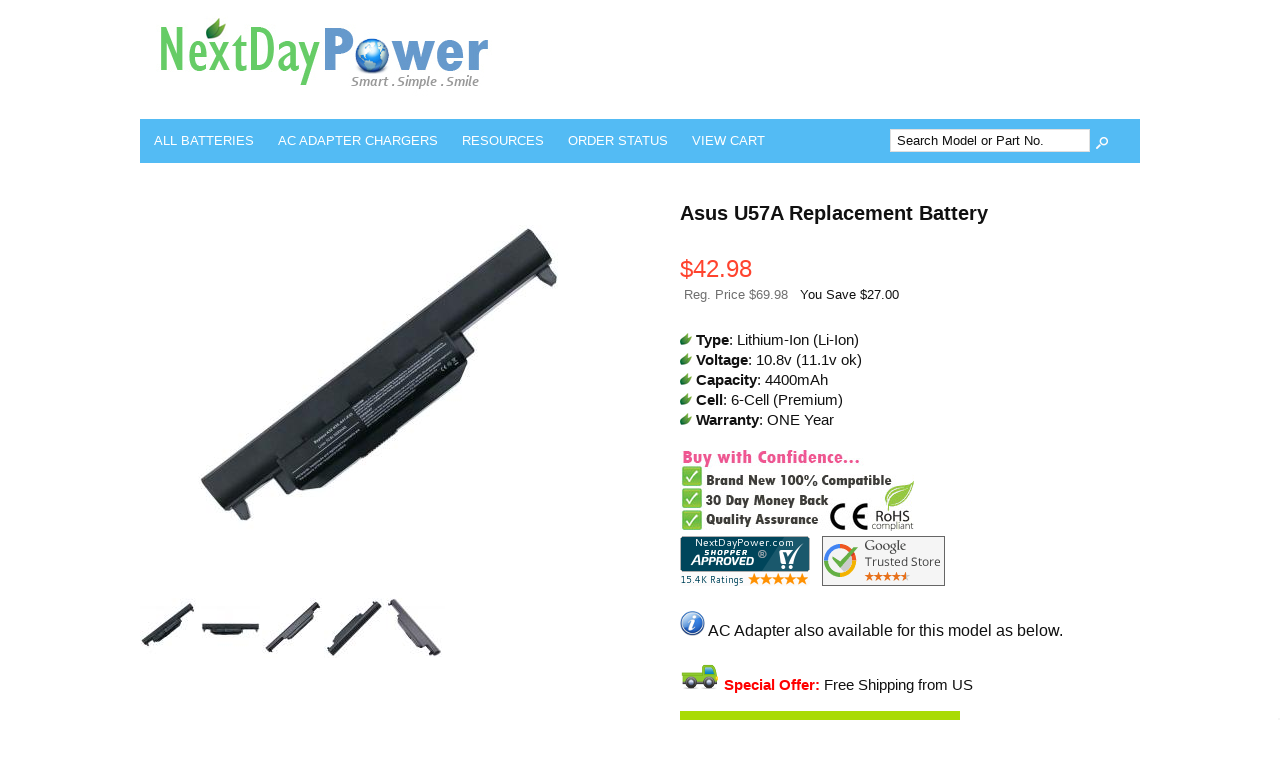

--- FILE ---
content_type: text/html; charset=ISO-8859-1
request_url: https://www.nextdaypower.com/asus-u57a-6-cell-replacement-battery-moreinfo.html
body_size: 9359
content:
<!doctype html><html><head>
<meta name="generator" content="ShopSite Pro 15.0 r6 (data - BB-Product1-NB.sst)">
<meta name="referrer" content="no-referrer-when-downgrade">
<meta name="web_author" content="ShopSite.com Template - Familiar BB-Theme">
<meta http-equiv="content-type" content="text/html; charset=iso-8859-1">
<meta http-equiv="content-language" content="en-US">
<meta name="viewport" content="width=device-width, initial-scale=1.0">
<meta name="keywords" content="Asus, U57A, 6-Cell, Replacement, Battery">
<meta name="description" content="POWER Your Asus U57A with this Premium 6-Cell Replacement Battery. Certified by CE & RoHS Safety Standard.">
<meta property="og:type" content="product">
<meta property="og:title" content="Asus U57A Battery">
<meta property="og:description" content="Love This : Asus U57A Battery">
<meta property="og:image" content="https://www.nextdaypower.com/media/images/products/NBAS/NBASK55.jpg">
<meta property="og:url" content="https://www.nextdaypower.com/asus-u57a-6-cell-replacement-battery-moreinfo.html">
<meta property="og:site_name" content="NextDayPower"><title>Asus U57A Replacement Battery</title>
<link rel="canonical" href="https://www.nextdaypower.com/asus-u57a-6-cell-replacement-battery-moreinfo.html">
<link rel="stylesheet" href="https://www.nextdaypower.com/publish/bb-basicmoreinfo.css">

<link rel="stylesheet" type="text/css" href="https://www.nextdaypower.com/publish/bb.css">
<link rel="stylesheet" type="text/css" href="https://www.nextdaypower.com/publish/bb-familiar.css">
<script type="text/javascript" src="https://www.nextdaypower.com/publish/bb.js"></script>

<script type="text/javascript"> //<![CDATA[ 
var tlJsHost = ((window.location.protocol == "https:") ? "https://secure.comodo.com/" : "http://www.trustlogo.com/");
document.write(unescape("%3Cscript src='" + tlJsHost + "trustlogo/javascript/trustlogo.js' type='text/javascript'%3E%3C/script%3E"));
//]]>
</script>
<link rel="SHORTCUT ICON" href="media/images/green_mini.ico">

<script type="text/javascript" src="https://ajax.googleapis.com/ajax/libs/jquery/3.7.1/jquery.min.js"></script>
  <script type="text/javascript">
    var ss_jQuery = jQuery.noConflict(true);
  </script>
</head><body class="fullwidth bb-pr-product"><script async src="https://www.googletagmanager.com/gtag/js?id=G-CHW6VD11S1"></script><script type="text/javascript">window.dataLayer=window.dataLayer||[];function gtag(){dataLayer.push(arguments);}function __utmLinkPost(a){return true;}function __utmLinker(a){return a;}</script><script type="text/javascript">gtag('js',new Date());gtag('config','G-CHW6VD11S1',{'cookieFlags':'secure;samesite:none'});gtag('consent', 'default', {'ad_storage': 'granted','ad_user_data': 'granted','ad_personalization': 'granted','analytics_storage': 'granted','security_storage':'granted','wait_for_update': 500});</script><script type="text/javascript">gtag('event','view_item',{'event_category':'ShopSite'});ss_jQuery(function($){$("form[action*='order.cgi']").each(function () {var f = $(this),n=$("input[name='function']",f).val();if(n=='add'){f.submit(function(){gtag('event','add_to_cart',{'event_category':'ShopSite'});})}});$("a[href*='function=add']").click(function(){gtag('event','add_to_cart',{'event_category':'ShopSite'})});});</script>
<script type="text/javascript">var $ = ss_jQuery, jQuery = ss_jQuery;</script><header><div id="fr-header">
    <div id="fr-headerin"><p><a title="nextdaypower.com" href="https://www.nextdaypower.com/index.html"><img src="https://www.nextdaypower.com/media/images/nextdaypower.jpg" alt="nextdaypower.com" /></a></p></div>    <div id="fr-menu" class="olh"><div class="olhel"><div class="suckertreemenu">
<ul id="ShopSite">
  <li><a href="#" style="" title="">All Batteries</a>
<ul>
  <li><a href="https://www.nextdaypower.com/laptop-batteries.html"  title="Laptop Batteries" >Laptop Batteries</a>
<ul>
  <li><a href="https://www.nextdaypower.com/Apple-Laptop-Batteries-Apple-Batteries.html"  title="Apple Batteries" >Apple Batteries</a></li>
  <li><a href="https://www.nextdaypower.com/ACER-Laptop-Batteries-ACER-Batteries.html"  title="Acer Batteries" >Acer Batteries</a></li>
  <li><a href="https://www.nextdaypower.com/ASUS-Laptop-Batteries-ASUS-Batteries.html"  title="Asus Batteries" >Asus Batteries</a></li>
  <li><a href="https://www.nextdaypower.com/Compaq-Laptop-Batteries-Compaq-Batteries.html"  title="Compaq Batteries" >Compaq Batteries</a></li>
  <li><a href="https://www.nextdaypower.com/Dell-Laptop-Batteries-Dell-Batteries.html"  title="Dell Batteries" >Dell Batteries</a></li>
  <li><a href="https://www.nextdaypower.com/Fujitsu-Laptop-Batteries-Fujitsu-Batteries.html"  title="Fujitsu Batteries" >Fujitsu Batteries</a></li>
  <li><a href="https://www.nextdaypower.com/Gateway-Laptop-Batteries-Gateway-Batteries.html"  title="Gateway Batteries" >Gateway Batteries</a></li>
  <li><a href="https://www.nextdaypower.com/HP-Laptop-Batteries-HP-Batteries.html"  title="HP Batteries" >HP Batteries</a></li>
  <li><a href="https://www.nextdaypower.com/Lenovo-IBM-Laptop-Batteries-Lenovo-IBM-Batteries.html"  title="Lenovo Batteries" >Lenovo Batteries</a></li>
  <li><a href="https://www.nextdaypower.com/Samsung-Laptop-Batteries-Samsung-Batteries.html"  title="Samsung Batteries" >Samsung Batteries</a></li>
  <li><a href="https://www.nextdaypower.com/SONY-Laptop-Batteries-SONY-Batteries.html"  title="Sony Batteries" >Sony Batteries</a></li>
  <li><a href="https://www.nextdaypower.com/Toshiba-Laptop-Batteries-Toshiba-Batteries.html"  title="Toshiba Batteries" >Toshiba Batteries</a></li>
</ul>
</li>
  <li><a href="https://www.nextdaypower.com/Power-Tool-Batteries.html"  title="Power Tool Batteries" >Power Tool Batteries</a>
<ul>
  <li><a href="https://www.nextdaypower.com/Black-&-Decker-Series-Battery.html"  title="Black & Decker Batteries" >Black & Decker Batteries</a></li>
  <li><a href="https://www.nextdaypower.com/Dewalt-Series-Battery.html"  title="Dewalt Batteries" >Dewalt Batteries</a></li>
  <li><a href="https://www.nextdaypower.com/Ryobi-Series-Battery.html"  title="Ryobi Batteries" >Ryobi Batteries</a></li>
  <li><a href="https://www.nextdaypower.com/Makita-Series-Battery.html"  title="Makita Batteries" >Makita Batteries</a></li>
  <li><a href="https://www.nextdaypower.com/GreenWorks-Series-Battery.html"  title="Greenworks Batteries" >Greenworks Batteries</a></li>
  <li><a href="https://www.nextdaypower.com/Porter-Cable-Series-Battery.html"  title="Porter Cable Batteries" >Porter Cable Batteries</a></li>
  <li><a href="https://www.nextdaypower.com/Craftsman-Series-Battery.html"  title="Craftsman Batteries" >Craftsman Batteries</a></li>
  <li><a href="https://www.nextdaypower.com/Milwaukee-Series-Battery.html"  title="Milwaukee Batteries" >Milwaukee Batteries</a></li>
  <li><a href="https://www.nextdaypower.com/Bosch-Series-Battery.html"  title="Bosch Batteries" >Bosch Batteries</a></li>
  <li><a href="https://www.nextdaypower.com/Hitachi-Series-Battery.html"  title="Hitachi Batteries" >Hitachi Batteries</a></li>
  <li><a href="https://www.nextdaypower.com/Dremel-Series-Battery.html"  title="Dremel Batteries" >Dremel Batteries</a></li>
  <li><a href="https://www.nextdaypower.com/WORX-Series-Battery.html"  title="Worx Batteries" >Worx Batteries</a></li>
  <li><a href="https://www.nextdaypower.com/Ridgid-Series-Battery.html"  title="Ridgid Batteries" >Ridgid Batteries</a></li>
  <li><a href="https://www.nextdaypower.com/Kobalt-Series-Battery.html"  title="Kobalt Batteries" >Kobalt Batteries</a></li>
  <li><a href="https://www.nextdaypower.com/EGO-Series-Battery.html"  title="EGO Batteries" >EGO Batteries</a></li>
</ul>
</li>
  <li><a href="https://www.nextdaypower.com/Vacuum-Batteries.html"  title="Vacuum Batteries" >Vacuum Batteries</a>
<ul>
  <li><a href="https://www.nextdaypower.com/iRobot-Series-Battery.html"  title="iRobot Batteries" >iRobot Batteries</a></li>
  <li><a href="https://www.nextdaypower.com/Dyson-Series-Battery.html"  title="Dyson Batteries" >Dyson Batteries</a></li>
  <li><a href="https://www.nextdaypower.com/Neato-Series-Battery.html"  title="Neato Batteries" >Neato Batteries</a></li>
  <li><a href="https://www.nextdaypower.com/Eufy-Series-Battery.html"  title="Eufy Batteries" >Eufy Batteries</a></li>
  <li><a href="https://www.nextdaypower.com/Shark-Series-Battery.html"  title="Shark Batteries" >Shark Batteries</a></li>
</ul>
</li>
</ul>
</li>
  <li><a href="#"  title="">AC Adapter    Chargers</a>
<ul>
  <li><a href="https://www.nextdaypower.com/laptop-adapters.html"  title="Laptop AC Adapters" >Laptop AC Adapters</a>
<ul>
  <li><a href="https://www.nextdaypower.com/HP-Laptop-AC-Adapters-HP-AC-Adapters.html"  title="HP AC Adapters" >HP AC Adapters</a></li>
  <li><a href="https://www.nextdaypower.com/Dell-Laptop-AC-Adapters-Dell-AC-Adapters.html"  title="Dell AC Adapters" >Dell AC Adapters</a></li>
  <li><a href="https://www.nextdaypower.com/ACER-Laptop-AC-Adapters-ACER-AC-Adapters.html"  title="Acer AC Adapters" >Acer AC Adapters</a></li>
  <li><a href="https://www.nextdaypower.com/ASUS-Laptop-AC-Adapters-ASUS-AC-Adapters.html"  title="Asus AC Adapters" >Asus AC Adapters</a></li>
  <li><a href="https://www.nextdaypower.com/Lenovo-IBM-Laptop-AC-Adapter-Lenovo-IBM-AC-Adapter.html"  title="Lenovo AC Adapters" >Lenovo AC Adapters</a></li>
  <li><a href="https://www.nextdaypower.com/Samsung-Laptop-AC-Adapter-Samsung-AC-Adapter.html"  title="Samsung AC Adapters" >Samsung AC Adapters</a></li>
  <li><a href="https://www.nextdaypower.com/SONY-Laptop-AC-Adapters-SONY-AC-Adapters.html"  title="Sony AC Adapters" >Sony AC Adapters</a></li>
  <li><a href="https://www.nextdaypower.com/Toshiba-Laptop-AC-Adapters-Toshiba-AC-Adapters.html"  title="Toshiba AC Adapters" >Toshiba AC Adapters</a></li>
  <li><a href="https://www.nextdaypower.com/Fujitsu-Laptop-AC-Adapters-Fujitsu-AC-Adapters.html"  title="Fujitsu AC Adapters" >Fujitsu AC Adapters</a></li>
  <li><a href="https://www.nextdaypower.com/Compaq-Laptop-AC-Adapters-Compaq-AC-Adapters.html"  title="Compaq AC Adapters" >Compaq AC Adapters</a></li>
  <li><a href="https://www.nextdaypower.com/Gateway-Laptop-AC-Adapters-Gateway-AC-Adapters.html"  title="Gateway AC Adapters" >Gateway AC Adapters</a></li>
  <li><a href="https://www.nextdaypower.com/Apple-Laptop-AC-Adapters-Apple-AC-Adapters.html"  title="Apple AC Adapters" >Apple AC Adapters</a></li>
  <li><a href="https://www.nextdaypower.com/MSI-Laptop-AC-Adapters-MSI-AC-Adapters.html"  title="MSI AC Adapters" >MSI AC Adapters</a></li>
</ul>
</li>
  <li><a href="https://www.nextdaypower.com/Power-Tool-Chargers.html"  title="Power Tool Chargers" >Power Tool Chargers</a>
<ul>
  <li><a href="https://www.nextdaypower.com/Black-&-Decker-Series-Charger.html"  title="Black & Decker Chargers" >Black & Decker Chargers</a></li>
  <li><a href="https://www.nextdaypower.com/Dewalt-Series-Charger.html"  title="Dewalt Chargers" >Dewalt Chargers</a></li>
  <li><a href="https://www.nextdaypower.com/GreenWorks-Series-Charger.html"  title="GreenWorks Chargers" >GreenWorks Chargers</a></li>
  <li><a href="https://www.nextdaypower.com/Porter-Cable-Series-Charger.html"  title="Porter Cable Chargers" >Porter Cable Chargers</a></li>
  <li><a href="https://www.nextdaypower.com/Craftsman-Series-Charger.html"  title="Craftsman Chargers" >Craftsman Chargers</a></li>
  <li><a href="https://www.nextdaypower.com/Makita-Series-Charger.html"  title="Makita Chargers" >Makita Chargers</a></li>
  <li><a href="https://www.nextdaypower.com/Milwaukee-Series-Charger.html"  title="Milwaukee Chargers" >Milwaukee Chargers</a></li>
  <li><a href="https://www.nextdaypower.com/Ryobi-Series-Charger.html"  title="Ryobi Chargers" >Ryobi Chargers</a></li>
  <li><a href="https://www.nextdaypower.com/Bosch-Series-Charger.html"  title="Bosch Chargers" >Bosch Chargers</a></li>
  <li><a href="https://www.nextdaypower.com/WORX-Series-Charger.html"  title="Worx Charger" >Worx Charger</a></li>
  <li><a href="https://www.nextdaypower.com/Hitachi-Series-Charger.html"  title="Hitachi Chargers" >Hitachi Chargers</a></li>
  <li><a href="https://www.nextdaypower.com/Dremel-Series-Charger.html"  title="Dremel Chargers" >Dremel Chargers</a></li>
  <li><a href="https://www.nextdaypower.com/Ridgid-Series-Charger.html"  title="Ridgid Chargers" >Ridgid Chargers</a></li>
</ul>
</li>
  <li><a href="https://www.nextdaypower.com/Scooter-Battery-Chargers.html"  title="Scooter Chargers" >Scooter Chargers</a></li>
</ul>
</li>
  <li><a href="#"  title="">Resources</a>
<ul>
  <li><a href="https://www.nextdaypower.com/How-to-find-correct-item.html"  title="How to find correct item" >How to find correct item</a></li>
  <li><a href="https://www.nextdaypower.com/How-to-replace-build-in-battery.html"  title="How to replace battery" >How to replace battery</a></li>
  <li><a href="https://www.nextdaypower.com/contact-us.html"  title="Contact Us" >Contact Us</a></li>
  <li><a href="https://www.nextdaypower.com/shipping-policy.html"  title="About Shipping" >About Shipping</a></li>
  <li><a href="https://www.nextdaypower.com/return-policy.html"  title="How to Return" >How to Return</a></li>
  <li><a href="https://www.nextdaypower.com/battery-tips.html"  title="Battery Tips" >Battery Tips</a></li>
  <li><a href="https://www.nextdaypower.com/faq.html"  title="Battery FAQ" >Battery FAQ</a></li>
  <li><a href="https://www.nextdaypower.com/about-us.html"  title="About Us" >About Us</a></li>
</ul>
</li>
  <li><a href="https://www.nextdaypower.com/orderstatus/index.php"  title="Order Status" >Order Status</a></li>
  <li><a href="https://www.nextdaypower.com/cgi-nextdaypower/sb/order.cgi?storeid=*1cac54e590ad84c0906b462ac1bc6de5&function=show"  title="View Cart" >View Cart</a></li>
</ul>
</div>
<script type="text/javascript">$("div.suckertreemenu").append("<a href=\"http://www.nextdaypower.com/\" id=\"categoriesLink\" onclick=\"openVertical(); return false;\">Categories<\/a>"); $("ul#ShopSite").append("<div id=\"bb-navfade\" onclick=\"openVertical();\"><\/div>"); $("ul#ShopSite li").each(function() {if ($(this).children("ul").length > 0) {$(this).attr("class","bb-navfolder")}});
$("#ShopSite > li").each(function() {if ($(this).html().indexOf("ASUS-U-Series-Battery.html") != -1) {$(this).addClass("subcategory"); return false;}});function rdCheck(wels) {
  if (wels > $("div.olh").outerWidth()) {verticalNav();} 
  else if ($("html").attr("id") === "touch") {horizontalNavTouch();} 
  else {regularNav();}
}
$("document").ready(function() {
  var menuwidth = $("div.suckertreemenu").outerWidth();
  $(".olhel").each(function() {if ($(this).html().indexOf("suckertreemenu") == -1) {menuwidth = parseInt(menuwidth) + parseInt($(this).outerWidth());}});
  $(window).resize(debouncer(function() {rdCheck(menuwidth);}));
  rdCheck(menuwidth);
});
</script>
</div><div id="fr-mini" class="olhel"><form action="https://www.nextdaypower.com/cgi-nextdaypower/sb/productsearch.cgi?storeid=*1cac54e590ad84c0906b462ac1bc6de5" method="post" id="bb-searchform"><input type="hidden" name="storeid" value="*1cac54e590ad84c0906b462ac1bc6de5"><span id="search-area"><input type="text" name="search_field" id="search-field" size="20" value="Search Model or Part No." onFocus="value=''"><input type="submit" id="search-submit" value="Go"></span></form></div></div>
<div class="clear"></div></div></header>

<div id="bb-content"><div id="bb-inner"><div id="bb-miimghalf"><style type="text/css">.clear{clear:both}.prod_img,.row_img,#prod_img,.row_img img{max-width:100%}.thumb-cards{display:-ms-flexbox !important;display: flex !important;}.flex2>div{max-width:50%}.flex3>div{max-width:33%}.flex4>div{max-width:25%}.flex5>div{max-width:20%}.flex6>div{max-width:16%}.flex7>div{max-width:14%}.flex8>div{max-width:12.5%}.flex9>div{max-width:11%}.flex10>div{max-width:10%}.row_img a{display:inline-block;margin-top:2px;margin-right:2px}.row_img .thumb-cards>div:last-child a{margin-right:0px !important}</style>
<div class="prod_img" align="center"><img src="https://www.nextdaypower.com/media/images/products/NBAS/ss_size1/NBASK55.jpg" alt="Asus U57A Battery" name="prod_img" id="prod_img"></div>
<div class="row_img" align="center"><div class="thumb-cards flex5"><div><a href="#" onmouseover="document.prod_img.src='https://www.nextdaypower.com/media/images/products/NBAS/ss_size1/NBASK55.jpg';"  onClick="window.open('https://www.nextdaypower.com/media/images/products/NBAS/NBASK55.jpg', 'image_window', 'width=600px,height=600px,resizable=yes,scrollbars=yes'); return false;"><img src="https://www.nextdaypower.com/media/images/products/NBAS/ss_size3/NBASK55.jpg" alt="Asus U57A Battery"></a></div>
<div><a href="#" onmouseover="document.prod_img.src='https://www.nextdaypower.com/media/images/products/NBAS/ss_size1/NBASK55Z1.jpg';"  onClick="window.open('https://www.nextdaypower.com/media/images/products/NBAS/NBASK55Z1.jpg', 'image_window', 'width=600px,height=600px,resizable=yes,scrollbars=yes'); return false;"><img src="https://www.nextdaypower.com/media/images/products/NBAS/ss_size3/NBASK55Z1.jpg" alt="Asus U57A Battery 1"></a></div><div><a href="#" onmouseover="document.prod_img.src='https://www.nextdaypower.com/media/images/products/NBAS/ss_size1/NBASK55Z2.jpg';"  onClick="window.open('https://www.nextdaypower.com/media/images/products/NBAS/NBASK55Z2.jpg', 'image_window', 'width=600px,height=600px,resizable=yes,scrollbars=yes'); return false;"><img src="https://www.nextdaypower.com/media/images/products/NBAS/ss_size3/NBASK55Z2.jpg" alt="Asus U57A Battery 2"></a></div><div><a href="#" onmouseover="document.prod_img.src='https://www.nextdaypower.com/media/images/products/NBAS/ss_size1/NBASK55Z3.jpg';"  onClick="window.open('https://www.nextdaypower.com/media/images/products/NBAS/NBASK55Z3.jpg', 'image_window', 'width=600px,height=600px,resizable=yes,scrollbars=yes'); return false;"><img src="https://www.nextdaypower.com/media/images/products/NBAS/ss_size3/NBASK55Z3.jpg" alt="Asus U57A Battery 3"></a></div><div><a href="#" onmouseover="document.prod_img.src='https://www.nextdaypower.com/media/images/products/NBAS/ss_size1/NBASK55Z4.jpg';"  onClick="window.open('https://www.nextdaypower.com/media/images/products/NBAS/NBASK55Z4.jpg', 'image_window', 'width=600px,height=600px,resizable=yes,scrollbars=yes'); return false;"><img src="https://www.nextdaypower.com/media/images/products/NBAS/ss_size3/NBASK55Z4.jpg" alt="Asus U57A Battery 4"></a></div></div></div>
 
</div><div id="bb-miinfohalf" itemscope itemtype="http://data-vocabulary.org/Product" class="lmt">
  <h1 id="bbnme" itemprop="name">Asus U57A Replacement Battery</h1>    <span id="bb-writerev"></span><div class="bb-price Normal" id="bb-pricetwoline">
          <span class="bb-saleprice">$<span>42.98</span></span> 
    <span class="block bb-regfontsize"><span class="bb-regprice bb-lighter">Reg. Price  $69.98</span> &nbsp; <span class="bb-yousave">You Save  $27.00</span></span>
      
  </div>

 


<div itemprop="description" id="bb-midesc" class="Plain Normal">


<img src="../media/images/minigreen-ss.jpg" border="0">
<b>Type</b>: Lithium-Ion (Li-Ion) <br>
<img src="../media/images/minigreen-ss.jpg" border="0">
<b>Voltage</b>: 10.8v (11.1v ok) <br>
<img src="../media/images/minigreen-ss.jpg" border="0">
<b>Capacity</b>: 4400mAh <br>
<img src="../media/images/minigreen-ss.jpg" border="0">
<b>Cell</b>: 6-Cell (Premium) <br>
<img src="../media/images/minigreen-ss.jpg" border="0">
<b>Warranty</b>: ONE Year <br><br>

<img src="media/images/quality%20guarantee%20copy.jpg"
 border="0"> 




<br>



			<a href="https://www.shopperapproved.com/reviews/nextdaypower.com/"
onclick="var nonwin=navigator.appName!='Microsoft Internet Explorer'?'yes':'no'; var certheight=screen.availHeight-90; window.open

(this.href,'shopperapproved','location='+nonwin+',scrollbars=yes,width=620,height='+certheight+',menubar=no,toolbar=no'); return false;">
<img src="https://c683207.ssl.cf2.rackcdn.com/6939-r.gif" style="border: 0" alt=""
oncontextmenu="var d = new Date(); alert('Copying Prohibited by Law - This image and all included logos are copyrighted by shopperapproved \251 

'+d.getFullYear()+'.'); return false;" /></a>

&nbsp;

<a href="https://customerreviews.google.com/v/merchant?q=nextdaypower.com&c=US&v=19&hl=en_US">
		<img border="1" src="https://www.nextdaypower.com/media/images/googlestore.png"></a>

&nbsp;



<br><br>





<div itemprop="description" id="bb-midesc" class="Plain Normal"><img border="0" src="../media/images/logo/info.png" > AC Adapter also available for this model as below.<br><br><div class="clear"></div></div>
<img src="../media/images/green-shipping-truck-icon-s1.png" border="0">
<FONT COLOR="RED"><b>Special Offer:</b></FONT> Free Shipping from US

<div class="clear"></div></div>



<form id="bb-miform" action="https://www.nextdaypower.com/cgi-nextdaypower/sb/order.cgi" method="post"><input type="hidden" name="storeid" value="*1cac54e590ad84c0906b462ac1bc6de5"><input type="hidden" name="dbname" value="products"><input type="hidden" name="function" value="add">
<input type="hidden" name="itemnum" value="154809">
 
<input id="bb-miaddtxt" class="bb-bigsubmit" type="submit" value="Add To Cart"> 
</form>
<div class="clear"></div>
<div id="bbsocialshare"></div>
</div><!-- closing bb-miinfo -->
  <div class="clear"></div>


<div id="bb-mi-specifications" class="bb-mi-regsection lmt"><span class="bb-mi-regtitle">Overview</span><br>



Introducing our Brand New Asus U57A Battery, engineered with premium-quality battery cells to deliver superior performance, reliability, and an extended lifespan. Prior to shipping, this battery undergoes rigorous testing to ensure its quality, and it is backed by a comprehensive one-year warranty, along with a 30-day satisfaction money-back guarantee to cover any defects in material or workmanship.
<br><br>
In the event of a defective or incompatible item, we are committed to making your return process hassle-free by covering the return shipping costs. This battery is equipped with a cutting-edge protection circuit board and is certified by CE and RoHS, assuring both safety and stability for your device.
<br><br>
Established as a responsible US-based company since 2008, we take pride in our dedicated and friendly customer support team, readily available to assist you at any time. Thank you for choosing us for your battery needs!


</div>




<div id="bb-mi-createdtable" class="bb-mi-regsection lmt">

<div class="bb-mi-createdtable"><br><span class="bb-mi-createdcell-title">Condition</span><div class="bb-mi-createdcell">


This Asus U57A Battery is a brand-new OEM-equivalent rechargeable unit, assuring optimal performance akin to genuine parts. It has not been previously used or refurbished, ensuring reliability and compatibility with your laptops. Rigorously tested, this battery meets or surpasses the original manufacturer's specifications, offering a guaranteed seamless fit and performance.

<br><br></div></div>


<div class="bb-mi-createdtable"><br><span class="bb-mi-createdcell-title">Warranty</span><div class="bb-mi-createdcell">


We proudly offer a comprehensive assurance for our product. The Asus U57A Battery, renowned for its superior quality, is backed by a one-year warranty and a 30-day satisfaction guarantee. This warranty covers any potential defects in material or workmanship, ensuring confidence and peace of mind for our customers.

<br><br></div></div>


<div class="bb-mi-createdtable"><br><span class="bb-mi-createdcell-title">Features</span><div class="bb-mi-createdcell">
This brand new Asus U57A Battery features latest technology on all components and parts. Please see the detail features below.<br><br>
<img src="../media/images/certify1.gif"><br><br>

<ul>
	<li>Designed with highest standard for durability and reliability. </li>
	<li>Power by latest lithium technology with no memory effect.</li>
	<li>Built with brand new highest quality A Grade cells.</li>
	<li>Manufactured with state of the art printed circuit board.</li>
        <li>Produced by eco-friendly materials without lead or mercury.</li>
	<li>Every product pass through strict safety testing.</li>
	<li>Certified by CE and RoHS industry quality standard.</li></ul>

<br><br></div></div>


<div class="bb-mi-createdtable"><br><span class="bb-mi-createdcell-title">How to Select</span><div class="bb-mi-createdcell">

<ul>

        <li>Please check your laptop model and/or original battery's part number. Please also compare the shapes, physical appearance, position and orientation of the connector, and latch position of your original battery with our product images to ensure compatibility.<br></li>

        <li><b>To find laptop model for Windows:</b> Go to Settings --> System --> About, and it will show your laptop model.<br></li>

        <li><b>To find battery's part number:</b> Please look at part number on the label of your original battery.<br></li>

	<li><b>Type</b>: Lithium-ion and Lithium-polymer are standard material for laptop batteries. They have a good power-to-weight ratio and has no memory effect like some other battery materials.</li>

	<li><b>Voltage</b>: The Voltage must be within 10% of your original Laptop Battery Voltage.<br>
	i.e. 11.1V is ok for your original 10.8V Battery; 14.4V is ok for your original 14.8V Battery<br></li>

	<li><b>Capacity</b>: Laptop batteries will typically list their capacities in milliamp hours (mAh) or Wattage (Wh). A higher mAh or Wh rating means the battery will take longer to drain, giving your laptop a longer runtime per charge.<br>
	i.e. 5200mAh can replace your original 4400mAh Laptop Battery<br></li>

	<li><b>Cell</b>: Extended batteries (i.e. 9 cell) are usually has extra run time of laptop in between charges, usually bigger in size and weigh more than a standard laptop battery (i.e. 6 cell).</li></ul>


<br><br></div></div>

<div class="bb-mi-createdtable"><br><span class="bb-mi-createdcell-title">Return and Service</span><div class="bb-mi-createdcell">

We are responsible and professional online merchant for many years. Our knowledgeable and friendly customer support staffs are here to help you anytime. Excellent service and your 100% satisfaction is always our promise. Online ordering at our store is safe and secure. We are also dedicated to providing on time and fast shipping. Return the product is easy, just email us first and we will send the return instruction to you.

<br><br></div></div>

<div class="bb-mi-createdtable"><br><span class="bb-mi-createdcell-title">Care Tips</span><div class="bb-mi-createdcell">
<ul>
	<li>Charge new battery overnight before use.</li>
	<li>Fully charge/discharge 3 cycles before achieving maximum capacity.</li>
	<li>Ensure best performance by optimizing power management features.</li>
	<li>Do not expose the battery to moisture or rain.</li>
	<li>Keep battery away from fire or other sources of extreme heat.</li>
	<li>Stored in a cool, dry, clean place if the battery will not be in use.</li></ul>

<br><br></div></div>







  


<section id="bb-bestsellers"><div id="bb-divbestsellers"><h2 id="bb-globalcrosssellhdr">Other items you might want to order:</h2><div id="bbgcrosssell" class="loopinfinite5 infinitecrossborders"><ul id="bb-loopgcross" class="bb-loopheight">
<li class="prod"><div class="bb-crossinfinite left"><div class="bb-crossimg"><a href="https://www.nextdaypower.com/asus-u57a-replacement-ac-adapter-charger-power-supply-cord-moreinfo.html" title="Asus U57A Charger"><img src="https://www.nextdaypower.com/media/images/products/NAAS/ss_size3/NAASA53.jpg" alt="Asus A42 Charger"></a></div><div class="bb-crossdets"><a class="bb-prodnme Bold Big" href="https://www.nextdaypower.com/asus-u57a-replacement-ac-adapter-charger-power-supply-cord-moreinfo.html" title="Asus U57A Charger">Asus U57A Charger</a><div class="bb-prodrev"><div class="reviews_stars"><span class="reviews_stars_text">Average rating:</span><div class="reviews_stars_wrapper" style="width:80px;background-repeat:no-repeat;background-image:url(https://www.nextdaypower.com/media/en-US/css/images/star-outline-gray.png)"><div class="reviews_stars_rating" style="overflow:hidden;width: 100%;"><img src="https://www.nextdaypower.com/media/en-US/css/images/star-outline.png" alt="average rating 100%" tabindex="0"></div></div></div></div>
<span class="bb-prodprc Bold Big">
  <span class="bb-prodprcreg">$49.98</span> <span class="bb-prodprcsale">$36.98</span>  </span>
 </div><div class="clear"></div>
</div>


</li></ul><div class="clear"></div></div></div></section>
<footer><div id="bb-footer4">
  <div id="bb-footer4links"><div class="footer_pagelinks">
<a class="footer_pagetitle">Products</a>
 <a class="footer_pagelink" href="https://www.nextdaypower.com/laptop-batteries.html" title="Laptop Batteries" >Laptop Batteries</a>
 <a class="footer_pagelink" href="https://www.nextdaypower.com/Power-Tool-Batteries.html" title="Power Tool Batteries" >Power Tool Batteries</a>
 <a class="footer_pagelink" href="https://www.nextdaypower.com/Vacuum-Batteries.html" title="Vacuum Batteries" >Vacuum Batteries</a>
 <a class="footer_pagelink" href="https://www.nextdaypower.com/Scooter-Battery-Chargers.html" title="Scooter Chargers" >Scooter Chargers</a>
</div>
<div class="footer_pagelinks">
<a class="footer_pagetitle">Promotion</a>
 <a class="footer_pagelink" href="https://www.nextdaypower.com/promotion.html" title="Storewide Sale" >Storewide Sale</a>
 <a class="footer_pagelink" href="https://www.nextdaypower.com/promotion.html" title="Education Discount" >Education Discount</a>
 <a class="footer_pagelink" href="https://www.nextdaypower.com/promotion.html" title="Non-Profit Discount" >Non-Profit Discount</a>
 <a class="footer_pagelink" href="https://www.nextdaypower.com/promotion.html" title="Flat Rate Shipping" >Flat Rate Shipping</a>
</div>
<div class="footer_pagelinks">
<a class="footer_pagetitle">Support</a>
 <a class="footer_pagelink" href="https://www.nextdaypower.com/contact-us.html" title="Contact Us" >Contact Us</a>
 <a class="footer_pagelink" href="https://www.nextdaypower.com/orderstatus/index.php" title="Order Status" >Order Status</a>
 <a class="footer_pagelink" href="https://www.nextdaypower.com/shipping-policy.html" title="About Shipping" >About Shipping</a>
 <a class="footer_pagelink" href="https://www.nextdaypower.com/return-policy.html" title="How to return" >How to return</a>
</div>
<div class="footer_pagelinks">
<a class="footer_pagetitle">Information</a>
 <a class="footer_pagelink" href="https://www.nextdaypower.com/about-us.html" title="About Us" >About Us</a>
 <a class="footer_pagelink" href="https://www.nextdaypower.com/battery-tips.html" title="Battery Tips" >Battery Tips</a>
 <a class="footer_pagelink" href="https://www.nextdaypower.com/index.html" title="Knowledgebase" >Knowledgebase</a>
 <a class="footer_pagelink" href="https://www.nextdaypower.com/faq.html" title="FAQ" >FAQ</a>
</div>
<div class="footer_pagelinks">
<a class="footer_pagetitle">Trust Store</a>
 <a class="footer_pagelink" href="https://www.nextdaypower.com/return-policy.html" title="30 Day Money Back" >30 Day Money Back</a>
 <a class="footer_pagelink" href="http://www.google.com/shopping/seller?q=nextdaypower.com" title="Google Trust Store" >Google Trust Store</a>
 <a class="footer_pagelink" href="http://www.shopperapproved.com/reviews/nextdaypower.com/" title="Customer Review" >Customer Review</a>
 <a class="footer_pagelink" href="https://www.nextdaypower.com/security-privacy.html" title="Security & Privacy" >Security & Privacy</a>
</div>
<div class="footer_pagelinks">
<a class="footer_pagetitle">Go Green</a>
 <a class="footer_pagelink" href="https://www.nextdaypower.com/care.html" title="Our standard" >Our standard</a>
 <a class="footer_pagelink" href="http://www.call2recycle.org/" title="How to Recycle" target="_blank">How to Recycle</a>
 <a class="footer_pagelink" href="http://energy.gov/energysaver/downloads/energy-saver-guide" title="Save Energy" target="_blank">Save Energy</a>
 <a class="footer_pagelink" href="http://www.epa.gov/greenerproducts/" title="Green Products" target="_blank">Green Products</a>
</div>
</div>
  <div id="bb-footer4soc">
    <div id="bb-footer4follow"><div class="clear"></div></div>
  </div>
  <div class="clear"></div>
        <div class="clear"></div>
<div id="bb-footer4footer"><p style="text-align: center;">


<a href="https://customerreviews.google.com/v/merchant?q=nextdaypower.com&c=US&v=19&hl=en_US">
		<img border="1" src="https://www.nextdaypower.com/media/images/googlestore.png"></a>
&nbsp;

			<a href="https://www.shopperapproved.com/reviews/nextdaypower.com/"
onclick="var nonwin=navigator.appName!='Microsoft Internet Explorer'?'yes':'no'; var certheight=screen.availHeight-90; window.open

(this.href,'shopperapproved','location='+nonwin+',scrollbars=yes,width=620,height='+certheight+',menubar=no,toolbar=no'); return false;">
<img src="https://c683207.ssl.cf2.rackcdn.com/6939-r.gif" style="border: 0" alt=""
oncontextmenu="var d = new Date(); alert('Copying Prohibited by Law - This image and all included logos are copyrighted by shopperapproved \251 

'+d.getFullYear()+'.'); return false;" /></a>

&nbsp;

<a href="http://www.call2recycle.org/"><img
  src="https://www.nextdaypower.com/media/images/call2recycle_s1.jpg"></a>

&nbsp;

<a href="https://www.paypal.com/webapps/mpp/paypal-popup" title="How PayPal Works" onclick="javascript:window.open('https://www.paypal.com/webapps/mpp/paypal-popup','WIPaypal','toolbar=no, location=no, directories=no, status=no, menubar=no, scrollbars=yes, resizable=yes, width=1060, height=700'); return false;"><img src="https://www.paypalobjects.com/webstatic/mktg/logo/pp_cc_mark_37x23.jpg" border="0" alt="PayPal Logo"></a>

&nbsp;

      <img alt="amazon payments"
 src="https://www.nextdaypower.com/media/images/amapmt.gif">


&nbsp;

<script type="text/javascript" src="https://secure.trust-provider.com/trustlogo/javascript/trustlogo.js"></script>
<script type="text/javascript">
TrustLogo("https://www.nextdaypower.com/media/positivessl_trust_seal_md_167x42.png","CL1", "none");
</script>

</p>



<p style="font-size: 86%; text-align: center;">Powered by <a title="Nextdaypower.com" href="https://www.nextdaypower.com/" target="_blank">(C) 2025 NextDayPower.com. All Rights Reserved.</a></p></div><div class="clear"></div><div id="bb-footeradditionallinks">
</div>
</div></footer>


<link href="//fonts.googleapis.com/css?family=Merriweather:400,300,700" rel="stylesheet" type="text/css"><link href="https://www.nextdaypower.com/publish/bb-bxslider.css" rel="stylesheet">
<script src="https://www.nextdaypower.com/publish/bb-bxslider.js"></script>
<script type="text/javascript">ss_jQuery(document).ready(function(){ss_jQuery('#bb-loopgcross').bxSlider({maxSlides: 9, minSlides: 3, slideWidth: 200, slideMargin: 10, pager: false, infiniteLoop: false, hideControlOnEnd: true,touchEnabled:false});});</script>
<script type="text/javascript">$(document).ready(function(){$('.bb-prodprc').each(function(){e=$(this);var a=e.attr('data-price');if(a) {var subs = a.replace(/,/g, '').split('|');for (i = 0; i < subs.length; i++) {subs[i] = parseFloat(subs[i]);}; var prc='$'+Number(subs.min()).toFixed(2);if ((subs.min()) != (subs.max())) prc += ' - ' + '$' + Number(subs.max()).toFixed(2);e.text(e.text() + prc); e.removeAttr('data-price');}});});</script>
<script type="text/javascript" src="https://www.nextdaypower.com/publish/bb-matchHeight.js"></script>
<script type="text/javascript">(function($) {$(function() {var byRow = $('body'); $('.bb-loopheight').each(function() {$(this).children('.bb-matchheight').matchHeight(byRow);});});})(ss_jQuery);</script>
<script type="text/javascript" src="https://www.nextdaypower.com/publish/bb-modernizr.js"></script>
<script type="text/javascript">$("table").each(function() {if (($(this).outerWidth()) > ($(this).parent().outerWidth())) {$(this).addClass("tabletoobig");}});</script>


<!-- BEGIN: Google Trusted Stores -->
<script type="text/javascript">
  var gts = gts || [];

  gts.push(["id", "66928"]);
  gts.push(["badge_position", "BOTTOM_RIGHT"]);
  gts.push(["locale", "en_US"]);
  gts.push(["google_base_subaccount_id", "6293410"]);

  (function() {
    var gts = document.createElement("script");
    gts.type = "text/javascript";
    gts.async = true;
    gts.src = "https://www.googlecommerce.com/trustedstores/api/js";
    var s = document.getElementsByTagName("script")[0];
    s.parentNode.insertBefore(gts, s);
  })();
</script>
<!-- END: Google Trusted Stores -->


<script async type="text/javascript" src="https://userlike-cdn-widgets.s3-eu-west-1.amazonaws.com/900db5c6f376405e99fdbfe0047544e7b33f308dd7c448be834f0f6d2623a853.js"></script>


</body>
</html>


--- FILE ---
content_type: text/css
request_url: https://www.nextdaypower.com/publish/bb-basicmoreinfo.css
body_size: 2962
content:
form#bb-miform {display: block; width: 100%; clear: both;}
div#bb-miimghalf {float: left; clear: none; text-align: center; min-height: 350px; width: 50%; overflow: visible; max-width: 50%; padding: 0px;}
div#bb-miinfohalf {width: 46%; float: right; clear: none; padding: 6px 0px 0px 0px; margin: 0px;}
div.bb-padright {padding: 0px 30px 0px 0px;}
div.prod_img {text-align: center; padding: 0px; margin: 0px auto;} div.prod_img img {margin: 0px auto;}
div.row_img {text-align: center;} table.small_img {margin: 0px auto;}
td.small_img img {max-width: 80px;}
div#bb-mirev {margin: 0px; clear: both; padding: 8px 0px;}
div.reviews_best h4, div.reviews_worst h4 {margin-top: 16px; padding-top: 16px; font-weight: bold;}
span.review_title {padding: 0px 8px; font-weight: bold;}
span.review_author_text, span.review_author {opacity: 0.7; filter: opacity(70); display: inline-block; zoom: 1; *display: inline; padding: 6px 0px; font-size: 90%;}
span.review_date {opacity: 0.7; filter: opacity(70); display: none;}
div.review {padding: 16px 0px;}
div#bb-scrolldivreviews a.reviews_read_reviews_link {display: inline-block; zoom: 1; *display: inline; float: right; clear: none;}
div#bb-midesc {display: block; padding: 0px; margin: 0px; clear: both; font-size: 110%; line-height: 140%;}
span#bb-misku {display: block; padding: 10px 0px 0px 0px; clear: both; opacity: 0.7; filter: opacity(70);}
div#bb-miopt {margin: 0px; padding: 16px 0px 0px 0px;}
div#bb-miopt span, div.bb-prodopt span {font-size: 90%; font-weight: bold; display: block; clear: both;}
div#bb-miopt table {border-collapse: collapse; border-spacing: 0px; width: 100%;}
div#bb-miopt table td, div.bb-prodopt table td {padding: 2px 0px;}
span#bb-miqty {display: block; padding: 16px 0px 0px 0px; margin: 0px; clear: both;}
input#bb-miaddimg {padding: 0px; clear: both; margin: 16px 0px 0px 0px;}
input#bb-miaddtxt {margin: 16px 0px 0px 0px; clear: both;}
span.bb-mivar, span.bb-prodvar {display: block; clear: both; padding: 10px 0px 0px 0px;}
span.bb-mivart {padding: 0px 6px 0px 0px; font-weight: bold;}
span.bb-sub {display: block; clear: both; padding: 4px 0px;}
div#bb-misub {padding: 16px 0px 0px 0px; margin: 0px; clear: both;}

div.bb-price {display: block; width: 100%; text-align: inherit; padding: 8px 0px 24px 0px; margin: 0px;}
div.bb-price .block {padding: 4px;}
div.bb-price.Small {font-size: 90%;}
div.bb-price.Normal {font-size: 100%;}
div.bb-price.Big {font-size: 120%;}
body.bb-pr-product div.bb-price.Small {font-size: 150%;}
body.bb-pr-product div.bb-price.Normal {font-size: 180%;}
body.bb-pr-product div.bb-price.Big {font-size: 260%;}
span.bb-saleprice, span.bb-salepricealt {color: #FF432E;}
span.bb-salepricealt {opacity: 0.7; filter: opacity(70);}
span.bb-yousave.block {font-size: 60%; text-transform: uppercase;}
span.bb-altprice {font-size: 70%;}
span.bb-pricetitle {display: table-cell; white-space: nowrap; text-align: right; padding: 1px 6px 1px 0px;}
span.bb-pricecell {display: table-cell; padding: 1px 6px 1px 0px;}

div#bb-priceoneline .bb-regprice {text-decoration: line-through; opacity: 0.5; filter: opacity(50); font-size: 80%;}
div#bb-priceoneline .bb-regpricealt {text-decoration: line-through; opacity: 0.5; filter: opacity(50);}
div#bb-pricetable {text-align: left;}
div#bb-pricetable span.bb-regprice {font-size: 70%; opacity: 0.5; filter: opacity(50);}
div#bb-pricetable span.bb-saleprice {font-size: 90%;}
div#bb-pricetable span.bb-yousave {font-size: 60%; text-transform: none; color: #FF432E;}

div.bb-mi-regsection {padding: 20px 0px; margin: 0px; text-align: left; line-height: 140%;}
div.bb-mi-regsection img, div#bb-mi-asseenin img, div.bb-mi-createdcell img, div#mi-col-asseenin img, div.bb-minitabsection img, div#bb-sizepopup img {max-width: 100%;}
div.bb-mi-regsection:after, div.bb-mi-createdtable:after {content: ''; display: block; clear: both;}
span.bb-mi-regtitle {display: block; font-weight: bold; font-size: 110%;}
div.bb-mi-createdtable:after {border-bottom: 1px solid #DFDFDF; padding-top: 12px;}
div#bb-mi-createdtable div.bb-mi-createdtable:nth-child(1) {border-top: 1px solid #DFDFDF; padding-top: 12px;}
div.bb-mi-createdtable {display: block; width: 100%; padding: 6px 0px;}
span.bb-mi-createdcell-title {display: inline-block; width: 20%; text-align: left; font-weight: bold; float: left; clear: none;}
div.bb-mi-createdcell {display: inline-block; width: 80%; text-align: left; float: left; clear: none; line-height: 140%;}
div#bb-mi-asseenin {text-align: center;}
div#bb-mi-asseenin span.bb-mi-regtitle {font-size: 150%; padding: 0px 0px 20px 0px;}

div#mi-col-asseenin {clear: both; float: none; padding: 30px 0px; margin: 0px; text-align: center;}
div#mi-col-asseenin span {display: block; font-weight: bold; font-size: 120%; padding: 0px 0px 14px 0px;}
div.bb-minitabsection {clear: both; padding: 8px 0px; margin: 0px;}
div.bb-minitabsection:after {content: ''; display: block; clear: both;}
div.bb-minitabsection span.bb-minitabsection-title {display: block; padding: 0px 0px 4px 0px; font-weight: bold;}

section#bb-scrolladd, section#bb-scrolldesc, section#bb-scrollreviews, section#bb-scrollprodcross, section#bb-scrollstorecross, section#bb-scrollvid, section#bb-scrollhow, section#bb-scrollsize, section#bb-regprodcross {display: block; clear: both; width: 100%; padding: 0px; margin: 0px; text-align: center;}
div#bb-scrolldivadd, div#bb-scrolldivdesc, div#bb-scrolldivreviews, div#bb-scrolldivprodcross, div#bb-scrolldivstorecross, div#bb-scrolldivhow, div#bb-scrolldivsize, div#bb-regproddivcross {width: 94%; margin: 0px auto; max-width: 1000px; padding: 60px 0px; text-align: left;}
section#bb-scrolladd div#bb-scrolldivadd div#bb-miimghalf {float: right;}
section#bb-scrolladd div#bb-scrolldivadd div#bb-miinfohalf {float: left;}
section#bb-scrollprodcross, section#bb-scrollhow {background: #F6F6F6;}
section#bb-scrollstorecross, section#bb-scrolldesc {background: #DFDFDF;}
div#bb-scrolldivhow h2, div#bb-scrolldivprodcross h2#bb-productcrosssellhdr, div#bb-scrolldivstorecross h2#bb-globalcrosssellhdr, div#bb-scrolldivprodcross h2.bb-bottomborder, div#bb-scrolldivstorecross h2.bb-bottomborder, div#bb-regproddivcross h2 {text-align: center; font-size: 300%; border: 0px; padding-bottom: 30px;}
section#bb-regprodcross {box-shadow: inset 0px 0px 8px #909090, 0px 0px 0px #F6F6F6; -moz-box-shadow: inset 0px 0px 8px #787878, 0px 0px 0px #F6F6F6; -webkit-box-shadow: inset 0px 0px 8px #787878, 0px 0px 0px #F6F6F6; position: relative; z-index: 2; background: #F6F6F6;}

div#bb-vidcontain, div#bb-mi-video {height: 0px; width: width-value; padding-top: (svg height / svg width) * width-value; position: relative; width: 100%; height: 0; padding-top: 60%; position: relative;}
div#bb-vidcontain iframe, div#bb-mi-video iframe {position: absolute; top: 0; left: 0; width: 100%; height: 100%;}
div#bb-2colvid {padding: 30px 0px; margin: 0px auto;}
section#bb-scrollvid {padding: 60px 0px; background: #000000;}
section#bb-scrollvid div#bb-vidcontain {width: 94%; margin: 0px auto; max-width: 1000px;}

ul.bb-prodtab {white-space: nowrap; overflow: visible; max-width: 100%; padding: 0px; clear: both; margin: 30px 0px 0px 0px; position: relative; top: 1px; z-index: 10;}
ul.bb-prodtab li {display: inline; vertical-align: bottom; border-top-left-radius: 3px; border-top-right-radius: 3px; -moz-border-top-left-radius: 3px; -moz-border-top-right-radius: 3px; -webkit-border-top-left-radius: 3px; -webkit-border-top-right-radius: 3px; background: #DFDFDF; opacity: 0.7; filter: opacity(70); float:left; border: 1px solid #DFDFDF; border-bottom: 0px; margin: 0px 2px 0px 0px; position: relative; top: 3px;}
ul.bb-prodtab li a {display: block; padding: 10px; font-size: 90%; border-bottom: 1px solid #DFDFDF; text-decoration: none; color: #111111;}
ul.bb-prodtabsmall li a {padding: 8px;}
ul.bb-prodtab li.active {background: #FFFFFF; opacity: 1; filter: opacity(100); top: 0px;}
ul.bb-prodtab li.active a {padding: 12px 10px; border-bottom: 1px solid #FFFFFF;}
ul.bb-prodtabsmall li.active a {padding: 10px 8px;}
div.bb-tabcontent {float: left; clear: both; background: #FFFFFF; border: 1px solid #DFDFDF; padding: 20px; width: 100%; margin-bottom: 40px; position: relative; z-index: 9;}
		
div.bb-fullwidthimage div#bb-miinfo {padding: 0px;}
div.bb-fullwidthimage div#bb-fullwidthdesc, div.bb-fullwidthimage div#bb-fullvid, div.bb-fullwidthimage div#bb-mireviews {padding: 60px 0px 0px 0px;}
div.bb-fullwidthimage #bb-productcrosssellhdr, div.bb-fullwidthimage #bb-globalcrosssellhdr {padding-top: 60px;}
div.bb-fullwidthimage ul#bb-prodtab {margin-top: 60px;}
img#bb-miimage {border: 1px solid #DFDFDF; background: #FFFFFF;}
div#bb-miimghalf div#bb-zoomcontain {margin-bottom: 0px auto 50px auto; text-align: left;}
.clearfix:after {clear:both; content:"."; display:block; font-size:0; height:0; line-height:0; visibility:hidden;}
.clearfix {display:block; zoom:1;}
ul#bb-zoomthumb {display:block;}
ul#bb-zoomthumb li {float:left; margin: 0px; list-style:none; width: 18%; margin: 8px 2% 0px 0px;}
ul#bb-zoomthumb li img {max-width: 100%; margin: 0px auto;}
ul#bb-zoomthumb li a {display:inline-block; width: 100%; height: 100%; max-height: 100px; border: 1px solid #FFFFFF; text-align: center; background: #FFFFFF; margin: 0px; padding: 0px; vertical-align: middle;}
ul#bb-zoomthumb li a:before {content:''; height: 100%; vertical-align: middle; display: inline-block; zoom: 1; *display: inline;}
ul#bb-zoomthumb li a.zoomThumbActive {border: 1px solid #DFDFDF;}
.jqzoom{text-decoration:none; float:left; width: 100%;}
.jqzoom img {max-width: none;}
.zoomPad {position:relative; float:none; z-index:1; cursor: crosshair;}
.zoomPreload {display: none;}
.zoomPup {overflow:hidden; background-color: #FFF; -moz-opacity:0.6; opacity: 0.6; filter: alpha(opacity = 60); z-index:120; position:absolute; border:1px solid #FFF; z-index:101; cursor:crosshair;}
.zoomOverlay {position:absolute; left:0px; top:0px; background:#FFF; z-index:1000; width:100%; height:100%; display:none; z-index:101;}
.zoomWindow {position:absolute; left:110%; top:40px; background:#FFF; z-index:2000; height:auto; z-index:3000; z-index:110;}
.zoomWrapper {position:relative; z-index:110;}
.zoomWrapperTitle {display:block; background:#111111; color:#FFF; height:18px; line-height:18px; width:100%; overflow:hidden; text-align:center; font-size:80%; position:absolute; top:0px; left:0px; z-index:120; -moz-opacity:0.6; opacity: 0.6; filter: alpha(opacity = 60);}
.zoomWrapperImage {display:block; position:relative; overflow:hidden; z-index:110;}
.zoomWrapperImage img {border:0px; display:block; position:absolute; z-index:101; max-width: none;}
.zoomIframe{z-index: -1; filter:alpha(opacity=0); -moz-opacity: 0.80; opacity: 0.80; position:absolute; display:block;}
html.touch .zoomPreload, html.touch .zoomPup, html.touch .zoomOverlay, html.touch .zoomWindow, html.touch .zoomWrapper, html.touch .zoomWrapperTitle, html.touch .zoomWrapperImage, html.touch .zoomIframe{display: none;}
a#bb-sizeguidepopup {font-size: 80%; display: block; padding: 8px 0px 12px 0px; cursor: pointer;}
div#bb-sizepopup-close {cursor: pointer; position: fixed; top: 0px; left: 0px; height: 100%; width: 100%; background: #000000; opacity: 0.5; filter: opacity(50); z-index: 2000;}
div#bb-sizepopup {position: fixed; top: 0px; left: 0px; width: 100%; height: 100%; padding: 0px; margin: 0px; text-align: center; vertical-align: middle; z-index: 7006; display: none; }
div#bb-sizepopup:after {content: ''; display: block; width: 100%; padding: 0px; margin: 0px; clear: both;}
div#bb-sizepopup-inner {width: 90%; max-width: 700px; max-height: 60%; overflow: scroll; margin: 20% auto; padding: 10px; background: #FFFFFF; text-align: left; position: relative; z-index: 3000;}

div.halfless h2#bb-productcrosssellhdr, div.halfless h2#bb-globalcrosssellhdr {font-weight: 400; font-size: 30%; margin: 20px 0px 0px 0px; padding: 12px 0px; border-top: 3px solid #DFDFDF;}
div.halfless ul#bb-looppcross li, div.halfless ul#bb-loopgcross li {margin: 0px; padding: 10px 0px;}
div.halfless div.singlecrossborders ul#bb-looppcross li {padding: 10px 4px; display: block; text-align: left; clear: both;}
div.bb-crosssingle > div, div.bb-crosssingle div.bb-crossimg, div.bb-crosssingle div.bb-crossdets {display: inline-block; zoom: 1; *display: inline; vertical-align: middle;}
div.bb-crosssingle > div {height: 100%;}
div.bb-crosssingle > div:before {content: ''; display: inline-block; zoom: 1; *display: inline; vertical-align: middle; height: 100%;}
div.bb-crosssingle div.bb-crossimg {text-align: center; width: 39%; max-width: 39%;}
div.bb-crosssingle div.bb-crossdets {text-align: left; width: 58%; max-width: 58%; padding-bottom: 10px;}
div.bb-crossstripped .bb-prodnme {font-size: 80%;}

span#tellafriend {display: inline-block; zoom: 1; *display: inline; position: relative; top: -2px;}
span.pin-it-button {margin-right: 10px;}

@media screen and (max-width : 980px) {
ul.bb-prodtab li a {font-size: 80%;}
}
@media screen and (max-width : 750px) {
div.half div.bb-padright {padding: 0px;}
span.bb-mi-createdcell-title, div.bb-mi-createdcell {display: block; width: 100%; text-align: left; float: none; clear: both;}
}
@media screen and (max-width : 500px) {
ul.bb-prodtab li a {padding: 8px;}
ul.bb-prodtab li.active a {padding: 10px 8px;}
}


--- FILE ---
content_type: text/css
request_url: https://www.nextdaypower.com/publish/bb-bxslider.css
body_size: 1440
content:
/** BxSlider v4.1.2 - Fully loaded, responsive content slider - http://bxslider.com
 * Written by: Steven Wanderski, 2014 - http://stevenwanderski.com (while drinking Belgian ales and listening to jazz)
 * CEO and founder of bxCreative, LTD - http://bxcreative.com */
.bx-wrapper {position: relative; margin: 0px auto; padding: 0; *zoom: 1;}
.bx-wrapper .bx-viewport {-webkit-transform: translatez(0); -moz-transform: translatez(0); -ms-transform: translatez(0); -o-transform: translatez(0); transform: translatez(0);}
div.text_overlay div#bx-pager {position: absolute; bottom: 6px; width: 100%; text-align: center;}
div#bx-pager a {display: inline-block; zoom: 1; *display: inline; padding: 8px 14px; font-size: 90%; background: #CDCDCD; color: #FFFFFF; margin: 0px 1px 0px 0px;}
.bx-wrapper .bx-pager .bx-pager-item {display: inline-block; zoom: 1; *display: inline;}
.bx-wrapper .bx-pager.bx-default-pager a, div#bx-pager a {background: #CDCDCD;}
.bx-wrapper .bx-pager.bx-default-pager a:hover, div#bx-pager a:hover {background: #787878;}
.bx-wrapper .bx-pager.bx-default-pager a.active, div#bx-pager a.active {background: #0A6AAA;}
.bx-wrapper .bx-loading {min-height: 50px; background: url(../media/en-US/backgrounds/shared/bx_loader.gif) center center no-repeat #fff; height: 100%; width: 100%; position: absolute; top: 0; left: 0; z-index: 2000;}
html.no-touch div#bb-carouselinner .bx-wrapper:hover .bx-prev, html.no-touch div#bb-carouselinner .bx-wrapper:hover .bx-next {display: block;}
div.bx-controls, div.bx-has-controls-direction, div.bx-controls-direction {height: 100%; width: 100%;}
.bx-wrapper .bx-controls-direction a {position: absolute; top: 50%; left: 0px; outline: 0; width: 40px; margin-top: -20px; background-image: url(../media/en-US/backgrounds/shared/bb-prevnext.gif); background-repeat: no-repeat; background-position: center left; height: 40px; overflow: hidden; white-space: nowrap; text-indent: 400px;}
.bx-wrapper .bx-controls-direction a.bx-next {left: 100%; background-position: center right; margin-left: -40px;}
 div#bb-carouselinner .bx-wrapper .bx-next, div#bb-carouselinner .bx-wrapper .bx-prev, .bx-wrapper .bx-controls-direction a.disabled, html.touch .bx-wrapper .bx-controls-direction a {display: none;}
html.no-touch div#bb-carouselinner .bx-wrapper:hover .bx-prev, html.no-touch div#bb-carouselinner .bx-wrapper:hover .bx-next {display: block;}
div.bb-oneslide div#bb-carouselinner div.bx-wrapper div.bx-controls div.bx-pager, html.no-touch .bb-oneslide div#bb-carouselinner .bx-wrapper:hover .bx-prev, html.no-touch .bb-oneslide div#bb-carouselinner .bx-wrapper:hover .bx-next {display: none;}

div#bb-carouselinner {position: relative;}
div#bb-carouselinner .bx-wrapper li {min-width: 100%; width: 100%;}
.bx-wrapper li {max-width: 100%; overflow: visible; padding: 0px; margin: 0px; text-align: left;}
.bx-wrapper li > div, .bx-wrapper li div {display: inline-block; vertical-align: middle;}
.bx-wrapper li > div {height: 100%; text-align: left;}
.bx-wrapper li > div.bb-slideright::before, .bx-wrapper li > div.bb-slideleft::before, .bx-wrapper li > div.bb-slidecenter::before {content: ''; display: inline-block; vertical-align: middle; height: 100%;}
div.bb-slideright {width: 40%; text-align: left; z-index: 5; position: absolute; margin: 0px; top: 0px; left: 50%;}
div.bb-slideleft {width: 40%; text-align: left; z-index: 5; position: absolute; margin: 0px; top: 0px; left: 10%;}
div.bb-slidecenter {width: 88%; text-align: center; z-index: 5; position: absolute; margin: 0px; top: 0px; left: 6%;}
.bx-wrapper li div.bb-slidesizedimage {width: 100%; overflow: visible; max-width: 100%; padding: 0px; margin: 0px;}
.bx-wrapper li div.bb-slidesizedimage a, .bx-wrapper li div.bb-slidesizedimage span {display: block; padding: 0px; margin: 0px;}
.bx-wrapper li div.bb-slidesizedimage img {width: 100%; max-width: 100%; position: relative; padding: 0px; margin: 0px; display: block;}
span.slidetitle {display: block;}
div.bb-slideright span.slidetitle, div.bb-slideleft span.slidetitle {font-size: 400%;}
div.bb-slidecenter span.slidetitle {font-size: 500%;}
div.bb-slidecontents {padding: 40px 0px; margin: 0px;}
.bx-wrapper li div.bb-slidedesc {display: block; max-width: 100%; overflow: hidden; white-space: wrap; margin: 0px; padding: 10px 0px 20px 0px; font-size: 120%;}
.bx-wrapper a.bb-abutton {text-transform: uppercase; padding: 12px 16px; font-size: 120%;}
.bx-wrapper a.bb-abutton:hover {opacity: 0.8; filter: opacity(80);}

.bb-darken {position: absolute; width: 100%; height: 100%; background: url(../media/en-US/backgrounds/shared/black_10.png); left: 0px; top: 0px;}
.bb-tstext {text-shadow: 2px 2px 8px rgba(0,0,0,0.4);}
div#bb-inner div#bb-carousel, div#bb-carouselinner, div#bb-inner div#bb-pagebannercar {width: 100% !important; margin-bottom: 20px;}

@media screen and (max-width : 900px) {
div.bb-slideright span.slidetitle, div.bb-slideleft span.slidetitle {font-size: 300%;}
div.bb-slidecenter span.slidetitle {font-size: 400%;}
div.bb-slidecontents {padding: 40px 0px;}
.bx-wrapper a.bb-abutton {padding: 10px 16px; font-size: 110%;}
.bx-wrapper li div.bb-slidedesc {font-size: 110%;}
}
@media screen and (max-width : 750px) {
div.bb-slideright span.slidetitle, div.bb-slideleft span.slidetitle {font-size: 200%;}
div.bb-slidecenter span.slidetitle {font-size: 200%;}
div.bb-slidecontents {padding: 10px 0px;}
.bx-wrapper li div.bb-slidedesc {font-size: 100%;}
.bx-wrapper a.bb-abutton {padding: 8px 16px; font-size: 100%;}
.bx-wrapper .bx-pager {display: none;}
}
@media screen and (max-width : 600px) {
div.bb-slideright span.slidetitle, div.bb-slideleft span.slidetitle, div.bb-slidecenter span.slidetitle {font-size: 180%;}
.bx-wrapper li div.bb-slidedesc {display: none;}
}
@media screen and (max-width : 500px) {
div.bb-slideright span.slidetitle, div.bb-slideleft span.slidetitle, div.bb-slidecenter span.slidetitle {font-size: 150%;}
}

